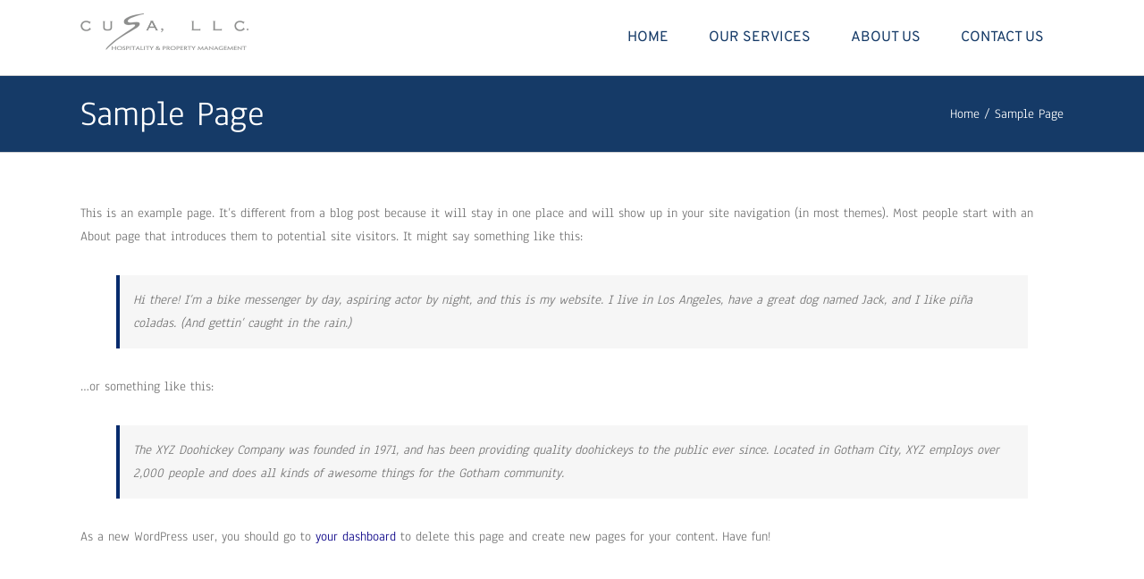

--- FILE ---
content_type: text/html; charset=UTF-8
request_url: https://1cusa.com/sample-page/
body_size: 8385
content:
<!DOCTYPE html>
<html class="" lang="en" prefix="og: http://ogp.me/ns# fb: http://ogp.me/ns/fb#">
<head>
	<meta http-equiv="X-UA-Compatible" content="IE=edge" />
	<meta http-equiv="Content-Type" content="text/html; charset=utf-8"/>
	<meta name="viewport" content="width=device-width, initial-scale=1" />
	<title>Sample Page &#8211; CUSA</title>
<meta name='robots' content='max-image-preview:large' />
	<style>img:is([sizes="auto" i], [sizes^="auto," i]) { contain-intrinsic-size: 3000px 1500px }</style>
	<link rel='dns-prefetch' href='//www.googletagmanager.com' />
<link rel="alternate" type="application/rss+xml" title="CUSA &raquo; Feed" href="https://1cusa.com/feed/" />
<link rel="alternate" type="application/rss+xml" title="CUSA &raquo; Comments Feed" href="https://1cusa.com/comments/feed/" />
					<link rel="shortcut icon" href="https://1cusa.com/wp-content/uploads/2018/02/favicon.gif" type="image/x-icon" />
		
		
		
		
				<link rel="alternate" type="application/rss+xml" title="CUSA &raquo; Sample Page Comments Feed" href="https://1cusa.com/sample-page/feed/" />

		<meta property="og:title" content="Sample Page"/>
		<meta property="og:type" content="article"/>
		<meta property="og:url" content="https://1cusa.com/sample-page/"/>
		<meta property="og:site_name" content="CUSA"/>
		<meta property="og:description" content="This is an example page. It&#039;s different from a blog post because it will stay in one place and will show up in your site navigation (in most themes). Most people start with an About page that introduces them to potential site visitors. It might say something like this:

Hi there! I&#039;m a bike messenger by"/>

									<meta property="og:image" content="https://1cusa.com/wp-content/uploads/2018/02/cusa-logo.png"/>
							<script type="text/javascript">
/* <![CDATA[ */
window._wpemojiSettings = {"baseUrl":"https:\/\/s.w.org\/images\/core\/emoji\/16.0.1\/72x72\/","ext":".png","svgUrl":"https:\/\/s.w.org\/images\/core\/emoji\/16.0.1\/svg\/","svgExt":".svg","source":{"concatemoji":"https:\/\/1cusa.com\/wp-includes\/js\/wp-emoji-release.min.js?ver=6.8.3"}};
/*! This file is auto-generated */
!function(s,n){var o,i,e;function c(e){try{var t={supportTests:e,timestamp:(new Date).valueOf()};sessionStorage.setItem(o,JSON.stringify(t))}catch(e){}}function p(e,t,n){e.clearRect(0,0,e.canvas.width,e.canvas.height),e.fillText(t,0,0);var t=new Uint32Array(e.getImageData(0,0,e.canvas.width,e.canvas.height).data),a=(e.clearRect(0,0,e.canvas.width,e.canvas.height),e.fillText(n,0,0),new Uint32Array(e.getImageData(0,0,e.canvas.width,e.canvas.height).data));return t.every(function(e,t){return e===a[t]})}function u(e,t){e.clearRect(0,0,e.canvas.width,e.canvas.height),e.fillText(t,0,0);for(var n=e.getImageData(16,16,1,1),a=0;a<n.data.length;a++)if(0!==n.data[a])return!1;return!0}function f(e,t,n,a){switch(t){case"flag":return n(e,"\ud83c\udff3\ufe0f\u200d\u26a7\ufe0f","\ud83c\udff3\ufe0f\u200b\u26a7\ufe0f")?!1:!n(e,"\ud83c\udde8\ud83c\uddf6","\ud83c\udde8\u200b\ud83c\uddf6")&&!n(e,"\ud83c\udff4\udb40\udc67\udb40\udc62\udb40\udc65\udb40\udc6e\udb40\udc67\udb40\udc7f","\ud83c\udff4\u200b\udb40\udc67\u200b\udb40\udc62\u200b\udb40\udc65\u200b\udb40\udc6e\u200b\udb40\udc67\u200b\udb40\udc7f");case"emoji":return!a(e,"\ud83e\udedf")}return!1}function g(e,t,n,a){var r="undefined"!=typeof WorkerGlobalScope&&self instanceof WorkerGlobalScope?new OffscreenCanvas(300,150):s.createElement("canvas"),o=r.getContext("2d",{willReadFrequently:!0}),i=(o.textBaseline="top",o.font="600 32px Arial",{});return e.forEach(function(e){i[e]=t(o,e,n,a)}),i}function t(e){var t=s.createElement("script");t.src=e,t.defer=!0,s.head.appendChild(t)}"undefined"!=typeof Promise&&(o="wpEmojiSettingsSupports",i=["flag","emoji"],n.supports={everything:!0,everythingExceptFlag:!0},e=new Promise(function(e){s.addEventListener("DOMContentLoaded",e,{once:!0})}),new Promise(function(t){var n=function(){try{var e=JSON.parse(sessionStorage.getItem(o));if("object"==typeof e&&"number"==typeof e.timestamp&&(new Date).valueOf()<e.timestamp+604800&&"object"==typeof e.supportTests)return e.supportTests}catch(e){}return null}();if(!n){if("undefined"!=typeof Worker&&"undefined"!=typeof OffscreenCanvas&&"undefined"!=typeof URL&&URL.createObjectURL&&"undefined"!=typeof Blob)try{var e="postMessage("+g.toString()+"("+[JSON.stringify(i),f.toString(),p.toString(),u.toString()].join(",")+"));",a=new Blob([e],{type:"text/javascript"}),r=new Worker(URL.createObjectURL(a),{name:"wpTestEmojiSupports"});return void(r.onmessage=function(e){c(n=e.data),r.terminate(),t(n)})}catch(e){}c(n=g(i,f,p,u))}t(n)}).then(function(e){for(var t in e)n.supports[t]=e[t],n.supports.everything=n.supports.everything&&n.supports[t],"flag"!==t&&(n.supports.everythingExceptFlag=n.supports.everythingExceptFlag&&n.supports[t]);n.supports.everythingExceptFlag=n.supports.everythingExceptFlag&&!n.supports.flag,n.DOMReady=!1,n.readyCallback=function(){n.DOMReady=!0}}).then(function(){return e}).then(function(){var e;n.supports.everything||(n.readyCallback(),(e=n.source||{}).concatemoji?t(e.concatemoji):e.wpemoji&&e.twemoji&&(t(e.twemoji),t(e.wpemoji)))}))}((window,document),window._wpemojiSettings);
/* ]]> */
</script>
<style id='wp-emoji-styles-inline-css' type='text/css'>

	img.wp-smiley, img.emoji {
		display: inline !important;
		border: none !important;
		box-shadow: none !important;
		height: 1em !important;
		width: 1em !important;
		margin: 0 0.07em !important;
		vertical-align: -0.1em !important;
		background: none !important;
		padding: 0 !important;
	}
</style>
<link rel='stylesheet' id='wp-block-library-css' href='https://1cusa.com/wp-includes/css/dist/block-library/style.min.css?ver=6.8.3' type='text/css' media='all' />
<style id='classic-theme-styles-inline-css' type='text/css'>
/*! This file is auto-generated */
.wp-block-button__link{color:#fff;background-color:#32373c;border-radius:9999px;box-shadow:none;text-decoration:none;padding:calc(.667em + 2px) calc(1.333em + 2px);font-size:1.125em}.wp-block-file__button{background:#32373c;color:#fff;text-decoration:none}
</style>
<style id='kevinbatdorf-animate-in-view-style-inline-css' type='text/css'>
.animate-in-view,.animate-in-view>*{opacity:1!important;transform:translateX(0)!important;transition-duration:1.3s;transition-timing-function:cubic-bezier(.4,0,.2,1)}

</style>
<style id='global-styles-inline-css' type='text/css'>
:root{--wp--preset--aspect-ratio--square: 1;--wp--preset--aspect-ratio--4-3: 4/3;--wp--preset--aspect-ratio--3-4: 3/4;--wp--preset--aspect-ratio--3-2: 3/2;--wp--preset--aspect-ratio--2-3: 2/3;--wp--preset--aspect-ratio--16-9: 16/9;--wp--preset--aspect-ratio--9-16: 9/16;--wp--preset--color--black: #000000;--wp--preset--color--cyan-bluish-gray: #abb8c3;--wp--preset--color--white: #ffffff;--wp--preset--color--pale-pink: #f78da7;--wp--preset--color--vivid-red: #cf2e2e;--wp--preset--color--luminous-vivid-orange: #ff6900;--wp--preset--color--luminous-vivid-amber: #fcb900;--wp--preset--color--light-green-cyan: #7bdcb5;--wp--preset--color--vivid-green-cyan: #00d084;--wp--preset--color--pale-cyan-blue: #8ed1fc;--wp--preset--color--vivid-cyan-blue: #0693e3;--wp--preset--color--vivid-purple: #9b51e0;--wp--preset--gradient--vivid-cyan-blue-to-vivid-purple: linear-gradient(135deg,rgba(6,147,227,1) 0%,rgb(155,81,224) 100%);--wp--preset--gradient--light-green-cyan-to-vivid-green-cyan: linear-gradient(135deg,rgb(122,220,180) 0%,rgb(0,208,130) 100%);--wp--preset--gradient--luminous-vivid-amber-to-luminous-vivid-orange: linear-gradient(135deg,rgba(252,185,0,1) 0%,rgba(255,105,0,1) 100%);--wp--preset--gradient--luminous-vivid-orange-to-vivid-red: linear-gradient(135deg,rgba(255,105,0,1) 0%,rgb(207,46,46) 100%);--wp--preset--gradient--very-light-gray-to-cyan-bluish-gray: linear-gradient(135deg,rgb(238,238,238) 0%,rgb(169,184,195) 100%);--wp--preset--gradient--cool-to-warm-spectrum: linear-gradient(135deg,rgb(74,234,220) 0%,rgb(151,120,209) 20%,rgb(207,42,186) 40%,rgb(238,44,130) 60%,rgb(251,105,98) 80%,rgb(254,248,76) 100%);--wp--preset--gradient--blush-light-purple: linear-gradient(135deg,rgb(255,206,236) 0%,rgb(152,150,240) 100%);--wp--preset--gradient--blush-bordeaux: linear-gradient(135deg,rgb(254,205,165) 0%,rgb(254,45,45) 50%,rgb(107,0,62) 100%);--wp--preset--gradient--luminous-dusk: linear-gradient(135deg,rgb(255,203,112) 0%,rgb(199,81,192) 50%,rgb(65,88,208) 100%);--wp--preset--gradient--pale-ocean: linear-gradient(135deg,rgb(255,245,203) 0%,rgb(182,227,212) 50%,rgb(51,167,181) 100%);--wp--preset--gradient--electric-grass: linear-gradient(135deg,rgb(202,248,128) 0%,rgb(113,206,126) 100%);--wp--preset--gradient--midnight: linear-gradient(135deg,rgb(2,3,129) 0%,rgb(40,116,252) 100%);--wp--preset--font-size--small: 13px;--wp--preset--font-size--medium: 20px;--wp--preset--font-size--large: 36px;--wp--preset--font-size--x-large: 42px;--wp--preset--spacing--20: 0.44rem;--wp--preset--spacing--30: 0.67rem;--wp--preset--spacing--40: 1rem;--wp--preset--spacing--50: 1.5rem;--wp--preset--spacing--60: 2.25rem;--wp--preset--spacing--70: 3.38rem;--wp--preset--spacing--80: 5.06rem;--wp--preset--shadow--natural: 6px 6px 9px rgba(0, 0, 0, 0.2);--wp--preset--shadow--deep: 12px 12px 50px rgba(0, 0, 0, 0.4);--wp--preset--shadow--sharp: 6px 6px 0px rgba(0, 0, 0, 0.2);--wp--preset--shadow--outlined: 6px 6px 0px -3px rgba(255, 255, 255, 1), 6px 6px rgba(0, 0, 0, 1);--wp--preset--shadow--crisp: 6px 6px 0px rgba(0, 0, 0, 1);}:where(.is-layout-flex){gap: 0.5em;}:where(.is-layout-grid){gap: 0.5em;}body .is-layout-flex{display: flex;}.is-layout-flex{flex-wrap: wrap;align-items: center;}.is-layout-flex > :is(*, div){margin: 0;}body .is-layout-grid{display: grid;}.is-layout-grid > :is(*, div){margin: 0;}:where(.wp-block-columns.is-layout-flex){gap: 2em;}:where(.wp-block-columns.is-layout-grid){gap: 2em;}:where(.wp-block-post-template.is-layout-flex){gap: 1.25em;}:where(.wp-block-post-template.is-layout-grid){gap: 1.25em;}.has-black-color{color: var(--wp--preset--color--black) !important;}.has-cyan-bluish-gray-color{color: var(--wp--preset--color--cyan-bluish-gray) !important;}.has-white-color{color: var(--wp--preset--color--white) !important;}.has-pale-pink-color{color: var(--wp--preset--color--pale-pink) !important;}.has-vivid-red-color{color: var(--wp--preset--color--vivid-red) !important;}.has-luminous-vivid-orange-color{color: var(--wp--preset--color--luminous-vivid-orange) !important;}.has-luminous-vivid-amber-color{color: var(--wp--preset--color--luminous-vivid-amber) !important;}.has-light-green-cyan-color{color: var(--wp--preset--color--light-green-cyan) !important;}.has-vivid-green-cyan-color{color: var(--wp--preset--color--vivid-green-cyan) !important;}.has-pale-cyan-blue-color{color: var(--wp--preset--color--pale-cyan-blue) !important;}.has-vivid-cyan-blue-color{color: var(--wp--preset--color--vivid-cyan-blue) !important;}.has-vivid-purple-color{color: var(--wp--preset--color--vivid-purple) !important;}.has-black-background-color{background-color: var(--wp--preset--color--black) !important;}.has-cyan-bluish-gray-background-color{background-color: var(--wp--preset--color--cyan-bluish-gray) !important;}.has-white-background-color{background-color: var(--wp--preset--color--white) !important;}.has-pale-pink-background-color{background-color: var(--wp--preset--color--pale-pink) !important;}.has-vivid-red-background-color{background-color: var(--wp--preset--color--vivid-red) !important;}.has-luminous-vivid-orange-background-color{background-color: var(--wp--preset--color--luminous-vivid-orange) !important;}.has-luminous-vivid-amber-background-color{background-color: var(--wp--preset--color--luminous-vivid-amber) !important;}.has-light-green-cyan-background-color{background-color: var(--wp--preset--color--light-green-cyan) !important;}.has-vivid-green-cyan-background-color{background-color: var(--wp--preset--color--vivid-green-cyan) !important;}.has-pale-cyan-blue-background-color{background-color: var(--wp--preset--color--pale-cyan-blue) !important;}.has-vivid-cyan-blue-background-color{background-color: var(--wp--preset--color--vivid-cyan-blue) !important;}.has-vivid-purple-background-color{background-color: var(--wp--preset--color--vivid-purple) !important;}.has-black-border-color{border-color: var(--wp--preset--color--black) !important;}.has-cyan-bluish-gray-border-color{border-color: var(--wp--preset--color--cyan-bluish-gray) !important;}.has-white-border-color{border-color: var(--wp--preset--color--white) !important;}.has-pale-pink-border-color{border-color: var(--wp--preset--color--pale-pink) !important;}.has-vivid-red-border-color{border-color: var(--wp--preset--color--vivid-red) !important;}.has-luminous-vivid-orange-border-color{border-color: var(--wp--preset--color--luminous-vivid-orange) !important;}.has-luminous-vivid-amber-border-color{border-color: var(--wp--preset--color--luminous-vivid-amber) !important;}.has-light-green-cyan-border-color{border-color: var(--wp--preset--color--light-green-cyan) !important;}.has-vivid-green-cyan-border-color{border-color: var(--wp--preset--color--vivid-green-cyan) !important;}.has-pale-cyan-blue-border-color{border-color: var(--wp--preset--color--pale-cyan-blue) !important;}.has-vivid-cyan-blue-border-color{border-color: var(--wp--preset--color--vivid-cyan-blue) !important;}.has-vivid-purple-border-color{border-color: var(--wp--preset--color--vivid-purple) !important;}.has-vivid-cyan-blue-to-vivid-purple-gradient-background{background: var(--wp--preset--gradient--vivid-cyan-blue-to-vivid-purple) !important;}.has-light-green-cyan-to-vivid-green-cyan-gradient-background{background: var(--wp--preset--gradient--light-green-cyan-to-vivid-green-cyan) !important;}.has-luminous-vivid-amber-to-luminous-vivid-orange-gradient-background{background: var(--wp--preset--gradient--luminous-vivid-amber-to-luminous-vivid-orange) !important;}.has-luminous-vivid-orange-to-vivid-red-gradient-background{background: var(--wp--preset--gradient--luminous-vivid-orange-to-vivid-red) !important;}.has-very-light-gray-to-cyan-bluish-gray-gradient-background{background: var(--wp--preset--gradient--very-light-gray-to-cyan-bluish-gray) !important;}.has-cool-to-warm-spectrum-gradient-background{background: var(--wp--preset--gradient--cool-to-warm-spectrum) !important;}.has-blush-light-purple-gradient-background{background: var(--wp--preset--gradient--blush-light-purple) !important;}.has-blush-bordeaux-gradient-background{background: var(--wp--preset--gradient--blush-bordeaux) !important;}.has-luminous-dusk-gradient-background{background: var(--wp--preset--gradient--luminous-dusk) !important;}.has-pale-ocean-gradient-background{background: var(--wp--preset--gradient--pale-ocean) !important;}.has-electric-grass-gradient-background{background: var(--wp--preset--gradient--electric-grass) !important;}.has-midnight-gradient-background{background: var(--wp--preset--gradient--midnight) !important;}.has-small-font-size{font-size: var(--wp--preset--font-size--small) !important;}.has-medium-font-size{font-size: var(--wp--preset--font-size--medium) !important;}.has-large-font-size{font-size: var(--wp--preset--font-size--large) !important;}.has-x-large-font-size{font-size: var(--wp--preset--font-size--x-large) !important;}
:where(.wp-block-post-template.is-layout-flex){gap: 1.25em;}:where(.wp-block-post-template.is-layout-grid){gap: 1.25em;}
:where(.wp-block-columns.is-layout-flex){gap: 2em;}:where(.wp-block-columns.is-layout-grid){gap: 2em;}
:root :where(.wp-block-pullquote){font-size: 1.5em;line-height: 1.6;}
</style>
<link rel='stylesheet' id='avada-stylesheet-css' href='https://1cusa.com/wp-content/themes/Avada/assets/css/style.min.css?ver=5.4.2' type='text/css' media='all' />
<!--[if lte IE 9]>
<link rel='stylesheet' id='avada-IE-fontawesome-css' href='https://1cusa.com/wp-content/themes/Avada/includes/lib/assets/fonts/fontawesome/font-awesome.css?ver=5.4.2' type='text/css' media='all' />
<![endif]-->
<!--[if IE]>
<link rel='stylesheet' id='avada-IE-css' href='https://1cusa.com/wp-content/themes/Avada/assets/css/ie.css?ver=5.4.2' type='text/css' media='all' />
<![endif]-->
<link rel='stylesheet' id='fusion-dynamic-css-css' href='https://1cusa.com/wp-content/uploads/fusion-styles/fusion-237.css?timestamp=1762657622&#038;ver=6.8.3' type='text/css' media='all' />
<script type="text/javascript" id="wpgmza_data-js-extra">
/* <![CDATA[ */
var wpgmza_google_api_status = {"message":"Engine is not google-maps","code":"ENGINE_NOT_GOOGLE_MAPS"};
/* ]]> */
</script>
<script type="text/javascript" src="https://1cusa.com/wp-content/plugins/wp-google-maps/wpgmza_data.js?ver=6.8.3" id="wpgmza_data-js"></script>
<script type="text/javascript" src="https://1cusa.com/wp-includes/js/jquery/jquery.min.js?ver=3.7.1" id="jquery-core-js"></script>
<script type="text/javascript" src="https://1cusa.com/wp-includes/js/jquery/jquery-migrate.min.js?ver=3.4.1" id="jquery-migrate-js"></script>

<!-- Google tag (gtag.js) snippet added by Site Kit -->
<!-- Google Analytics snippet added by Site Kit -->
<script type="text/javascript" src="https://www.googletagmanager.com/gtag/js?id=GT-5TQVPNF" id="google_gtagjs-js" async></script>
<script type="text/javascript" id="google_gtagjs-js-after">
/* <![CDATA[ */
window.dataLayer = window.dataLayer || [];function gtag(){dataLayer.push(arguments);}
gtag("set","linker",{"domains":["1cusa.com"]});
gtag("js", new Date());
gtag("set", "developer_id.dZTNiMT", true);
gtag("config", "GT-5TQVPNF");
/* ]]> */
</script>
<script></script><link rel="https://api.w.org/" href="https://1cusa.com/wp-json/" /><link rel="alternate" title="JSON" type="application/json" href="https://1cusa.com/wp-json/wp/v2/pages/237" /><link rel="EditURI" type="application/rsd+xml" title="RSD" href="https://1cusa.com/xmlrpc.php?rsd" />
<meta name="generator" content="WordPress 6.8.3" />
<link rel="canonical" href="https://1cusa.com/sample-page/" />
<link rel='shortlink' href='https://1cusa.com/?p=237' />
<link rel="alternate" title="oEmbed (JSON)" type="application/json+oembed" href="https://1cusa.com/wp-json/oembed/1.0/embed?url=https%3A%2F%2F1cusa.com%2Fsample-page%2F" />
<link rel="alternate" title="oEmbed (XML)" type="text/xml+oembed" href="https://1cusa.com/wp-json/oembed/1.0/embed?url=https%3A%2F%2F1cusa.com%2Fsample-page%2F&#038;format=xml" />
<meta name="generator" content="Site Kit by Google 1.164.0" /><meta name="generator" content="Powered by WPBakery Page Builder - drag and drop page builder for WordPress."/>
		<link rel="icon" href="https://1cusa.com/wp-content/uploads/2024/12/cropped-s-32x32.gif" sizes="32x32" />
<link rel="icon" href="https://1cusa.com/wp-content/uploads/2024/12/cropped-s-192x192.gif" sizes="192x192" />
<link rel="apple-touch-icon" href="https://1cusa.com/wp-content/uploads/2024/12/cropped-s-180x180.gif" />
<meta name="msapplication-TileImage" content="https://1cusa.com/wp-content/uploads/2024/12/cropped-s-270x270.gif" />
<noscript><style> .wpb_animate_when_almost_visible { opacity: 1; }</style></noscript>
		
	<script type="text/javascript">
		var doc = document.documentElement;
		doc.setAttribute('data-useragent', navigator.userAgent);
	</script>

	<!-- Global site tag (gtag.js) - Google Analytics -->
<script async src="https://www.googletagmanager.com/gtag/js?id=UA-195062219-1"></script>
<script>
  window.dataLayer = window.dataLayer || [];
  function gtag(){dataLayer.push(arguments);}
  gtag('js', new Date());

  gtag('config', 'UA-195062219-1');
</script></head>

<body class="wp-singular page-template-default page page-id-237 wp-theme-Avada fusion-image-hovers wpb-js-composer js-comp-ver-8.7.1 vc_responsive fusion-body ltr fusion-sticky-header no-tablet-sticky-header no-mobile-sticky-header no-mobile-slidingbar no-mobile-totop mobile-logo-pos-left layout-wide-mode fusion-top-header menu-text-align-center mobile-menu-design-modern fusion-show-pagination-text fusion-header-layout-v1 avada-responsive avada-footer-fx-none">
				<div id="wrapper" class="">
		<div id="home" style="position:relative;top:-1px;"></div>
		
			<header class="fusion-header-wrapper">
				<div class="fusion-header-v1 fusion-logo-left fusion-sticky-menu- fusion-sticky-logo-1 fusion-mobile-logo-1  fusion-mobile-menu-design-modern">
					<div class="fusion-header-sticky-height"></div>
<div class="fusion-header">
	<div class="fusion-row">
				<div class="fusion-logo" data-margin-top="15px" data-margin-bottom="15px" data-margin-left="0px" data-margin-right="0px">
				<a class="fusion-logo-link"  href="https://1cusa.com/" >

						<!-- standard logo -->
			<img src="https://1cusa.com/wp-content/uploads/2018/02/cusa-logo.png" srcset="https://1cusa.com/wp-content/uploads/2018/02/cusa-logo.png 1x, https://1cusa.com/wp-content/uploads/2018/02/cusa-logo-375.png 2x" width="560" height="123" style="max-height:123px;height:auto;" alt="CUSA Logo" retina_logo_url="https://1cusa.com/wp-content/uploads/2018/02/cusa-logo-375.png" class="fusion-standard-logo" />

							<!-- mobile logo -->
				<img src="https://1cusa.com/wp-content/uploads/2018/02/cusa-logo-375.png" srcset="https://1cusa.com/wp-content/uploads/2018/02/cusa-logo-375.png 1x" width="375" height="82" alt="CUSA Logo" retina_logo_url="" class="fusion-mobile-logo" />
			
							<!-- sticky header logo -->
				<img src="https://1cusa.com/wp-content/uploads/2018/02/cusa-logo-375.png" srcset="https://1cusa.com/wp-content/uploads/2018/02/cusa-logo-375.png 1x, https://1cusa.com/wp-content/uploads/2018/02/cusa-logo-375.png 2x" width="375" height="82" style="max-height:82px;height:auto;" alt="CUSA Logo" retina_logo_url="https://1cusa.com/wp-content/uploads/2018/02/cusa-logo-375.png" class="fusion-sticky-logo" />
					</a>
		</div>		<nav class="fusion-main-menu" aria-label="Main Menu"><ul role="menubar" id="menu-main" class="fusion-menu"><li role="menuitem"  id="menu-item-1066"  class="menu-item menu-item-type-post_type menu-item-object-page menu-item-home menu-item-1066"  ><a  href="https://1cusa.com/" class="fusion-background-highlight"><span class="menu-text">HOME</span></a></li><li role="menuitem"  id="menu-item-243"  class="menu-item menu-item-type-post_type menu-item-object-page menu-item-has-children menu-item-243 fusion-dropdown-menu"  ><a  href="https://1cusa.com/our-services/" class="fusion-background-highlight"><span class="menu-text">OUR SERVICES</span></a><ul role="menu" class="sub-menu"><li role="menuitem"  id="menu-item-241"  class="menu-item menu-item-type-post_type menu-item-object-page menu-item-241 fusion-dropdown-submenu"  ><a  href="https://1cusa.com/hospitality-management/" class="fusion-background-highlight"><span>HOSPITALITY MANAGEMENT</span></a></li><li role="menuitem"  id="menu-item-240"  class="menu-item menu-item-type-post_type menu-item-object-page menu-item-240 fusion-dropdown-submenu"  ><a  href="https://1cusa.com/commercial-property-management/" class="fusion-background-highlight"><span>COMMERCIAL PROPERTY MANAGEMENT</span></a></li><li role="menuitem"  id="menu-item-239"  class="menu-item menu-item-type-post_type menu-item-object-page menu-item-239 fusion-dropdown-submenu"  ><a  href="https://1cusa.com/multi-family-management/" class="fusion-background-highlight"><span>MULTI-FAMILY MANAGEMENT</span></a></li></ul></li><li role="menuitem"  id="menu-item-244"  class="menu-item menu-item-type-post_type menu-item-object-page menu-item-has-children menu-item-244 fusion-dropdown-menu"  ><a  href="https://1cusa.com/about-us/" class="fusion-background-highlight"><span class="menu-text">ABOUT US</span></a><ul role="menu" class="sub-menu"><li role="menuitem"  id="menu-item-1057"  class="menu-item menu-item-type-post_type menu-item-object-page menu-item-1057 fusion-dropdown-submenu"  ><a  href="https://1cusa.com/our-team/" class="fusion-background-highlight"><span>OUR TEAM</span></a></li><li role="menuitem"  id="menu-item-268"  class="menu-item menu-item-type-post_type menu-item-object-page menu-item-268 fusion-dropdown-submenu"  ><a  href="https://1cusa.com/news-press/" class="fusion-background-highlight"><span>NEWS / PRESS</span></a></li><li role="menuitem"  id="menu-item-269"  class="menu-item menu-item-type-post_type menu-item-object-page menu-item-269 fusion-dropdown-submenu"  ><a  href="https://1cusa.com/portfolio/" class="fusion-background-highlight"><span>PORTFOLIO</span></a></li><li role="menuitem"  id="menu-item-1064"  class="menu-item menu-item-type-post_type menu-item-object-page menu-item-1064 fusion-dropdown-submenu"  ><a  href="https://1cusa.com/brands/" class="fusion-background-highlight"><span>BRANDS</span></a></li></ul></li><li role="menuitem"  id="menu-item-242"  class="menu-item menu-item-type-post_type menu-item-object-page menu-item-has-children menu-item-242 fusion-dropdown-menu"  ><a  href="https://1cusa.com/contact-us/" class="fusion-background-highlight"><span class="menu-text">CONTACT US</span></a><ul role="menu" class="sub-menu"><li role="menuitem"  id="menu-item-757"  class="menu-item menu-item-type-post_type menu-item-object-page menu-item-757 fusion-dropdown-submenu"  ><a  href="https://1cusa.com/careers/" class="fusion-background-highlight"><span>CAREERS</span></a></li></ul></li></ul></nav>		<div class="fusion-mobile-menu-icons">
							<a href="#" class="fusion-icon fusion-icon-bars" aria-label="Toggle mobile menu"></a>
		
		
		
			</div>


<nav class="fusion-mobile-nav-holder fusion-mobile-menu-text-align-left"></nav>

			</div>
</div>
				</div>
				<div class="fusion-clearfix"></div>
			</header>
					
		<div id="sliders-container">
					</div>
						
					<div class="fusion-page-title-bar fusion-page-title-bar-breadcrumbs fusion-page-title-bar-left">
	<div class="fusion-page-title-row">
		<div class="fusion-page-title-wrapper">
			<div class="fusion-page-title-captions">

																			<h1 class="entry-title">Sample Page</h1>

									
				
			</div>

												<div class="fusion-page-title-secondary">
						<div class="fusion-breadcrumbs"><span itemscope itemtype="http://data-vocabulary.org/Breadcrumb"><a itemprop="url" href="https://1cusa.com"><span itemprop="title">Home</span></a></span><span class="fusion-breadcrumb-sep">/</span><span class="breadcrumb-leaf">Sample Page</span></div>					</div>
							
		</div>
	</div>
</div>
		
		
						<main id="main" role="main" class="clearfix " style="">
			<div class="fusion-row" style="">
<section id="content" style="width: 100%;">
					<div id="post-237" class="post-237 page type-page status-publish hentry">
			
			<span class="entry-title rich-snippet-hidden">
			Sample Page		</span>
	
			<span class="vcard rich-snippet-hidden">
			<span class="fn">
				<a href="https://1cusa.com/author/admin/" title="Posts by admin" rel="author">admin</a>			</span>
		</span>
	
			<span class="updated rich-snippet-hidden">
			2018-02-26T20:54:17+00:00		</span>
	
																			
			<div class="post-content">
				<p>This is an example page. It&#8217;s different from a blog post because it will stay in one place and will show up in your site navigation (in most themes). Most people start with an About page that introduces them to potential site visitors. It might say something like this:</p>
<blockquote><p>Hi there! I&#8217;m a bike messenger by day, aspiring actor by night, and this is my website. I live in Los Angeles, have a great dog named Jack, and I like pi&#241;a coladas. (And gettin&#8217; caught in the rain.)</p></blockquote>
<p>&#8230;or something like this:</p>
<blockquote><p>The XYZ Doohickey Company was founded in 1971, and has been providing quality doohickeys to the public ever since. Located in Gotham City, XYZ employs over 2,000 people and does all kinds of awesome things for the Gotham community.</p></blockquote>
<p>As a new WordPress user, you should go to <a href="http://2018.1cusa.com/wp-admin/">your dashboard</a> to delete this page and create new pages for your content. Have fun!</p>
							</div>
																													</div>
		</section>
					
				</div>  <!-- fusion-row -->
			</main>  <!-- #main -->
			
			
			
										
				<div class="fusion-footer">
						
	<footer role="contentinfo" class="fusion-footer-widget-area fusion-widget-area">
		<div class="fusion-row">
			<div class="fusion-columns fusion-columns-4 fusion-widget-area">
				
																									<div class="fusion-column col-lg-3 col-md-3 col-sm-3">
							<section id="text-3" class="fusion-footer-widget-column widget widget_text">			<div class="textwidget"><p>Phone: (678) 903.0400<br />
Email: <a href="mailto:info@1cusa.com">info@1cusa.com</a><br />
Address: 1300 Ridenour Blvd suite 100<br />
Kennesaw GA 30152</p>
</div>
		<div style="clear:both;"></div></section>																					</div>
																										<div class="fusion-column col-lg-3 col-md-3 col-sm-3">
							<section id="avada-vertical-menu-widget-3" class="fusion-footer-widget-column widget avada_vertical_menu"><h4 class="widget-title">ABOUT US</h4><style>#avada-vertical-menu-widget-3 ul.menu li a {font-size:14px;}</style><nav id="fusion-avada-vertical-menu-widget-3" class="fusion-vertical-menu-widget fusion-menu hover left no-border"><ul id="menu-about-us" class="menu"><li id="menu-item-251" class="menu-item menu-item-type-post_type menu-item-object-page menu-item-251"><a href="https://1cusa.com/?page_id=14"><span class="link-text">EXECUTIVE TEAM</span><span class="arrow"></span></a></li><li id="menu-item-252" class="menu-item menu-item-type-post_type menu-item-object-page menu-item-252"><a href="https://1cusa.com/news-press/"><span class="link-text">NEWS / PRESS</span><span class="arrow"></span></a></li><li id="menu-item-253" class="menu-item menu-item-type-post_type menu-item-object-page menu-item-253"><a href="https://1cusa.com/portfolio/"><span class="link-text">PORTFOLIO</span><span class="arrow"></span></a></li><li id="menu-item-519" class="menu-item menu-item-type-post_type menu-item-object-page menu-item-519"><a href="https://1cusa.com/careers-2/"><span class="link-text">CAREERS</span><span class="arrow"></span></a></li></ul></nav><div style="clear:both;"></div></section>																					</div>
																										<div class="fusion-column col-lg-3 col-md-3 col-sm-3">
							<section id="social_links-widget-2" class="fusion-footer-widget-column widget social_links"><h4 class="widget-title">FOLLOW US</h4>
		<div class="fusion-social-networks">

			<div class="fusion-social-networks-wrapper">
								
																																																							<a class="fusion-social-network-icon fusion-tooltip fusion-facebook fusion-icon-facebook" href="https://www.facebook.com/cusallc/"  data-placement="top" data-title="Facebook" data-toggle="tooltip" data-original-title=""  title="Facebook" aria-label="Facebook" rel="" target="_self" style="font-size:16px;color:#bebdbd;"></a>
											
										
																																																							<a class="fusion-social-network-icon fusion-tooltip fusion-linkedin fusion-icon-linkedin" href="https://www.linkedin.com/company/cusa-management/"  data-placement="top" data-title="Linkedin" data-toggle="tooltip" data-original-title=""  title="Linkedin" aria-label="Linkedin" rel="" target="_self" style="font-size:16px;color:#bebdbd;"></a>
											
										
																																																							<a class="fusion-social-network-icon fusion-tooltip fusion-youtube fusion-icon-youtube" href="https://www.youtube.com/@cusahotels2618"  data-placement="top" data-title="Youtube" data-toggle="tooltip" data-original-title=""  title="YouTube" aria-label="YouTube" rel="" target="_self" style="font-size:16px;color:#bebdbd;"></a>
											
										
																																																							<a class="fusion-social-network-icon fusion-tooltip fusion-instagram fusion-icon-instagram" href="https://www.instagram.com/CUSALLC/"  data-placement="top" data-title="Instagram" data-toggle="tooltip" data-original-title=""  title="Instagram" aria-label="Instagram" rel="" target="_self" style="font-size:16px;color:#bebdbd;"></a>
											
										
				
			</div>
		</div>

		<div style="clear:both;"></div></section>																					</div>
																										<div class="fusion-column fusion-column-last col-lg-3 col-md-3 col-sm-3">
							<section id="avada-vertical-menu-widget-4" class="fusion-footer-widget-column widget avada_vertical_menu"><h4 class="widget-title">MORE SERVICES</h4><style>#avada-vertical-menu-widget-4 ul.menu li a {font-size:14px;}</style><nav id="fusion-avada-vertical-menu-widget-4" class="fusion-vertical-menu-widget fusion-menu hover left no-border"><ul id="menu-other-services" class="menu"><li id="menu-item-250" class="menu-item menu-item-type-post_type menu-item-object-page menu-item-250"><a href="https://1cusa.com/receivership-services/"><span class="link-text">RECEIVERSHIP SERVICES</span><span class="arrow"></span></a></li><li id="menu-item-249" class="menu-item menu-item-type-post_type menu-item-object-page menu-item-249"><a href="https://1cusa.com/lender-services/"><span class="link-text">LENDER SERVICES</span><span class="arrow"></span></a></li><li id="menu-item-248" class="menu-item menu-item-type-post_type menu-item-object-page menu-item-248"><a href="https://1cusa.com/business-development/"><span class="link-text">BUSINESS DEVELOPMENT</span><span class="arrow"></span></a></li><li id="menu-item-247" class="menu-item menu-item-type-post_type menu-item-object-page menu-item-247"><a href="https://1cusa.com/colleges-universities/"><span class="link-text">COLLEGES / UNIVERSITIES</span><span class="arrow"></span></a></li><li id="menu-item-246" class="menu-item menu-item-type-post_type menu-item-object-page menu-item-246"><a href="https://1cusa.com/speaker/"><span class="link-text">SPEAKER</span><span class="arrow"></span></a></li></ul></nav><div style="clear:both;"></div></section>																					</div>
																											
				<div class="fusion-clearfix"></div>
			</div> <!-- fusion-columns -->
		</div> <!-- fusion-row -->
	</footer> <!-- fusion-footer-widget-area -->

	
	<footer id="footer" class="fusion-footer-copyright-area fusion-footer-copyright-center">
		<div class="fusion-row">
			<div class="fusion-copyright-content">

				<div class="fusion-copyright-notice">
		<div>
		© 2025 CUSA LLC. ALL RIGHTS RESERVED	</div>
</div>

			</div> <!-- fusion-fusion-copyright-content -->
		</div> <!-- fusion-row -->
	</footer> <!-- #footer -->
				</div> <!-- fusion-footer -->
			
								</div> <!-- wrapper -->

								<a class="fusion-one-page-text-link fusion-page-load-link"></a>

		<script type="speculationrules">
{"prefetch":[{"source":"document","where":{"and":[{"href_matches":"\/*"},{"not":{"href_matches":["\/wp-*.php","\/wp-admin\/*","\/wp-content\/uploads\/*","\/wp-content\/*","\/wp-content\/plugins\/*","\/wp-content\/themes\/Avada\/*","\/*\\?(.+)"]}},{"not":{"selector_matches":"a[rel~=\"nofollow\"]"}},{"not":{"selector_matches":".no-prefetch, .no-prefetch a"}}]},"eagerness":"conservative"}]}
</script>
				<script type="text/javascript">
				jQuery( document ).ready( function() {
					var ajaxurl = 'https://1cusa.com/wp-admin/admin-ajax.php';
					if ( 0 < jQuery( '.fusion-login-nonce' ).length ) {
						jQuery.get( ajaxurl, { 'action': 'fusion_login_nonce' }, function( response ) {
							jQuery( '.fusion-login-nonce' ).html( response );
						});
					}
				});
				</script>
				<script type="text/javascript" id="animate-in-view-js-js-after">
/* <![CDATA[ */
(function() {
'use strict';
document.querySelectorAll('[animatein]').forEach(function (el) {
    if (!Number(el.getAttribute('enabled'))) return;
    const dir = el.getAttribute('direction');
    const offset = el.getAttribute('offset');
    el.style.opacity = 0;
    el.style.overflow = 'hidden';
    Array.from(el.children).forEach(function (child) {
        child.style.transform = `translateX(calc(${offset} * ${dir}))`;
    });
    const observer = new IntersectionObserver(function (entries) {
        if (entries[0].intersectionRatio === 0) {
            el.classList.remove(el.getAttribute('animatein'));
            el.style.overflow = 'hidden';
            return;
        }
        if (entries[0].intersectionRatio < Number(el.getAttribute('threshold'))) {
            return;
        }
        el.style.overflow = 'visible';
        el.classList.add(el.getAttribute('animatein'));
        Number(el.getAttribute('once')) && observer.unobserve(el);
    }, { threshold: [Number(el.getAttribute('threshold')), 0] });
    observer.observe(el);
});
})();
/* ]]> */
</script>
<!--[if IE 9]>
<script type="text/javascript" src="https://1cusa.com/wp-content/themes/Avada/includes/lib/assets/min/js/general/fusion-ie9.js?ver=1" id="fusion-ie9-js"></script>
<![endif]-->
<script type="text/javascript" src="https://1cusa.com/wp-content/uploads/fusion-scripts/0b16bd4766c8f9aedb871fa0a5efbdc5.js?timestamp=1752155481" id="fusion-scripts-js"></script>
<script></script>	</body>
</html>
